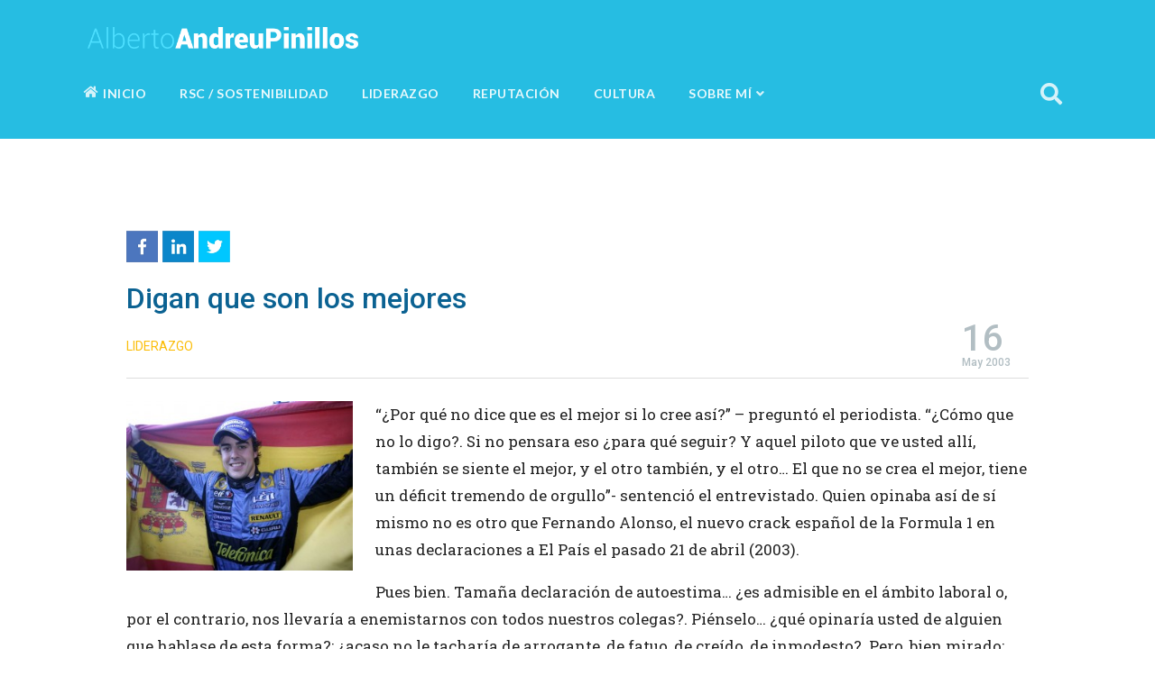

--- FILE ---
content_type: text/html; charset=UTF-8
request_url: https://www.albertoandreu.com/blog/creerse-el-mejor
body_size: 7857
content:
<!DOCTYPE html>
<html class='desktop' lang='es'>

<head>
		<meta charset='utf-8' >
	<meta name='viewport' content='width=device-width, initial-scale=1.0' />
	<meta name='description' content='Una estrevista a Fernando Alonso en El País (2003) dio pié a este post. "¿Por qué no dice que es el mejor si lo cree así?" – preguntó el periodista. "¿Cómo ' />
	<meta name='robots' content='index,follow' />
	<meta name='title' content='Digan que son los mejores | Alberto Andreu' />
	<meta property='article:author' content='Alberto Andreu' />
	<meta property='og:type' content='article' />
	<meta property='og:image' content='https://www.albertoandreu.com/uploads/2003/05/fernandoalonso_renault_interlagos_2006_3-300x225.jpg' />
	<meta property='og:url' content='https://www.albertoandreu.com/blog/creerse-el-mejor' />
	<meta property='og:description' content='Una estrevista a Fernando Alonso en El País (2003) dio pié a este post. "¿Por qué no dice que es el mejor si lo cree así?" – preguntó el periodista. "¿Cómo ' />
	<meta property='og:title' content='Digan que son los mejores | Alberto Andreu' />
	<meta name='config' content='albertoandreu.com' data-path='../' data-base-url='https://www.albertoandreu.com/blog/' data-page-name='index' data-menu='0' data-device='desktop' />
	<title>Digan que son los mejores | Alberto Andreu</title>
	<link rel='dns-prefetch' href='//matomo.antagonik.es/'>
	<link rel='preconnect' href='https://fonts.gstatic.com/' crossorigin>
	<link rel='stylesheet' href='../js/Semantic-UI-2.4.0/semantic.min.css?v=1.005'>
	<link rel='stylesheet' href='../css/notificaciones.min.css?v=1.005'>
	<link rel='stylesheet' href='../js/lightslider/dist/css/lightslider.min.css?v=1.005'>
	<link rel='stylesheet' href='../css/style.css?v=1.021'>
	<link rel='icon' href='../favicon.png?v=1.000' type='image/x-icon'/>
	<link rel='apple-touch-icon' href='../img/apple-icons/apple-touch-icon.png' />

	<link rel='stylesheet' href='../css/blog.css?ver=1.006'>

	<link rel='canonical' href='https://www.albertoandreu.com/blog/creerse-el-mejor'></head>

<body>

	
<header class="no-rounded no-padding no-margins borderless header-top">
	<div class="ui container padt30">
		<a href="https://www.albertoandreu.com/">
			<img src="../img/alberto-andreu-logo.png" alt="Logo Alberto Andreu" class="ui medium image ml20 logo">
		</a>
	</div> 
</header>

<nav class="ui comnpact no-rounded inverted no-padding no-margins borderless ak-header-menu-wrap menu posrel padt20 padb20">
	<div class="ui container ak-header-menu">
		<div class="left menu header-menu-visible">
			<a class='item ' data-id='1' data-name='INICIO' href='https://www.albertoandreu.com/'><i class='home icon mb3'></i> INICIO</a><a class='item ' data-id='1' data-name='RSC / SOSTENIBILIDAD' href='../categoria/responsabilidad-social-corporativa'>RSC / SOSTENIBILIDAD</a><a class='item ' data-id='2' data-name='LIDERAZGO' href='../categoria/liderazgo'>LIDERAZGO</a><a class='item ' data-id='3' data-name='REPUTACIÓN' href='../categoria/reputacion-corporativa'>REPUTACIÓN</a><a class='item ' data-id='4' data-name='CULTURA' href='../categoria/cultura-corporativa'>CULTURA</a>			<div class="ui dropdown icon item " data-id="5" data-name="" tabindex="0"> SOBRE MÍ
				<i class="angle down icon ml5"></i>
				<div class="menu menu-consulta" tabindex="-1">
					<a class="item sub" href="../sobre-mi" data-name="ALBERTO ANDREU"><i class="user teal icon"></i> ALBERTO ANDREU</a>
					<a class="item sub" href="../videos/" data-name="VÍDEOS"><i class="video yellow icon"></i> VÍDEOS</a>
					<a class="item sub" href="../twitter" data-name="TWITTER"><i class="twitter blue icon"></i> TWITTER</a>
					<a class="item sub" href="../sobre-mi#form-contacto" data-name="CONTACTO"><i class="envelope grey icon"></i> CONTACTO</a>
				</div>
			</div>

		</div>
		<div class="right menu header-menu-right-search">
			
			<a class="item search-global-action">
				<i class="search icon font24"></i>
			</a>
			
		</div>
		<div class="left menu header-menu-right oculto_total">
			<a class="item header-menubar ml40">
				<i class="bars icon font24"></i>
				MENÚ
			</a>
		</div>
		<div class="menu header-menu-right oculto_total">

			<a class="item search-global-action">
				<i class="search icon font24"></i>
			</a>
			
		</div>
	</div>   
	<div class="mobile-menu" data-show="0"></div>
</nav>	
		
	<div class="ui container">
		<div class='blog-post-wrap'><div id='blog-compartir-wrap'><br><a href='http://www.facebook.com/sharer.php?u=https://www.albertoandreu.com/blog/creerse-el-mejor&t=Digan que son los mejores' target='_blank'><img src='../img/facebook.png' alt='Compartir en Facebook' class='ui mini image inline-block mr5'></a><a href='http://www.linkedin.com/shareArticle?mini=true&amp;url=https://www.albertoandreu.com/blog/creerse-el-mejor&title=Digan que son los mejores' target='_blank' title='Linked In'><img src='../img/linkedin.png' alt='Compartir en LinkedIn'  class='ui mini image inline-block mr5'></a><a href='https://twitter.com/share?url=https://www.albertoandreu.com/blog/creerse-el-mejor&amp;text=Digan que son los mejores&amp;hashtags=comportamiento_organizaciones&amp;via=aandreup' target='_blank' title='Twitter'><img src='../img/twitter.png' alt='Compartir en Twitter'  class='ui mini image inline-block mr5'></a></div><article class='blog-post' data-id='51'><h1 class='entrado mb10 mt20 color-azul-oscuro'>Digan que son los mejores</h1><time class='blog-post-fecha float-right mr20 roboto color-gris' datetime='2003-05-16'><div class='dia'>16</div><div class='mes'> May 2003</div></time><div class='padb10 mt20 entrado'><a class='blog-main-categoria' href='../categoria/liderazgo'>LIDERAZGO</a></div><div class='ui divider padb10'></div><p><a href="https://www.albertoandreu.com/uploads/2003/05/fernandoalonso_renault_interlagos_2006_3.jpg"><img class="alignleft   ui image wp-image-1452" title="fernandoalonso_renault_interlagos_2006_3" src="https://www.albertoandreu.com/uploads/2003/05/fernandoalonso_renault_interlagos_2006_3-300x225.jpg" alt="" width="251" height="188" /></a>“¿Por qué no dice que es el mejor si lo cree así?” – preguntó el periodista. “¿Cómo que no lo digo?. Si no pensara eso ¿para qué seguir? Y aquel piloto que ve usted allí, también se siente el mejor, y el otro también, y el otro… El que no se crea el mejor, tiene un déficit tremendo de orgullo”- sentenció el entrevistado. Quien opinaba así de sí mismo no es otro que Fernando Alonso, el nuevo crack español de la Formula 1 en unas declaraciones a El País el pasado 21 de abril (2003).</p>
<p></p>
<p>Pues bien. Tamaña declaración de autoestima… ¿es admisible en el ámbito laboral o, por el contrario, nos llevaría a enemistarnos con todos nuestros colegas?. Piénselo… ¿qué opinaría usted de alguien que hablase de esta forma?; ¿acaso no le tacharía de arrogante, de fatuo, de creído, de inmodesto?. Pero, bien mirado: ¿qué ocurriría si usted se cree realmente el mejor y tiene que ir por ahí fingiéndose ante sí mismo y actuando con la coraza de la falsa modestia?; ¿acaso no le molestaría que le tratasen como a los demás bajo pretexto de una igualdad mal entendida?.</p>
<p></p>
<p>Pues de esto va la tribuna de hoy. De reivindicar que, quien se crea el mejor, lo diga. Lo diga y lo demuestre. Lo demuestre hoy, y mañana también.  Y que lo haga por derecho, sin falsa modestia, con hechos ciertos que avalen su candidatura. De reivindicar el talento, la competitividad y los resultados. Y es que este no es tema fácil porque algunas veces, pudiera parecer que quien reivindica todo esto es insolidario, egoísta, mal compañero y alguien en quien no se puede confiar por ambicioso. Por eso <strong>me ha parecido interesante destacar los rasgos de este perfil, de “el mejor”</strong>,  para, así, reivindicar el aspecto positivo de un talante ganador y competitivo.</p>
<p></p>
<p><strong>El primer rasgo que define al “mejor” es, sin duda, su altísima autoestima</strong>. Es decir: se quiere y sabe lo que quiere. Quererse es, sobre todo, tener fe en tus posibilidades, conocer tus puntos fuertes e identificar tus propias limitaciones para limarlas y superarlas. Saber lo que se quiere es tener claro tu propia visión personal, saber lo que puedes conseguir en función de tus capacidades. Y esa mezcla suele ser imbatible. Personajes como Tiger Woods o Fernando Alonso (en lo deportivo), o como Bill Gates o George Lucas (en lo empresarial), no son fruto de la casualidad. A todos ellos les caracteriza una misma cosa: saber desde pequeños lo que querían y trabajar como locos para conseguirlo.</p>
<p></p>
<p><strong>Un segundo rasgo de “el mejor” está relacionado con el primero: la autoestima se fundamenta en hechos, en resultados</strong>. Los resultados suelen venir como consecuencia del trabajo y la experiencia. El propio Alonso, cuando le comentaban que con un volante en las manos se le veía capaz de todo, respondía: “Porque soy capaz de todo. He tenido muchos momentos así. Y llevo 18 años corriendo. Siempre he conseguido cosas muy difíciles en momentos muy difíciles. Y he ganado. Tengo confianza total en mi mismo”. Ahí es nada. Es imposible tener confianza en uno mismo si no hay hechos que lo avalen. Si no es así, no estamos hablando más que de quimeras. Y es que, <em>“el mejor”</em>, primero lo demuestra; después lo dice. El que lo hace al contrario, simplemente es un iluso; o está fuera de la realidad.</p>
<p></p>
<p><strong>Un tercer rasgo de <em>“el mejor”</em> es su orgullo y su espíritu competitivo</strong>. Ser competitivo significa no dar nunca nada por perdido, no conformarte con lo que tienes, ver en qué has fallado en lugar de felicitarte por lo conseguido. Ser competitivo es aprender de los errores y guardar los triunfos. Es querer, como los hermanos Marx, más madera.  Dicen los que saben que la competitividad se ve ya desde pequeño: aquel niño que, jugando al fútbol, pelea los balones y exige más a sus compañeros; o aquel otro que, cuando recibe las notas, pregunta dónde perdió 2 puntos cuando le calificaron con un 8; o aquel otro que pregunta por el próximo partido después de ganar el anterior. Fernando Alonso lo tiene claro: “Mi mejor virtud es no conformarme nunca con lo que he hecho. ¿Mi peor defecto? Eso mismo”.</p>
<p></p>
<p>Esa es la competitividad que hay que enseñar a los niños: no conformarse nunca con lo hecho, tener espíritu de superación. Y es que ser competitivo tiene que ser algo <em>intrínseco</em> a uno mismo (lucho, peleo, gano por mí y para mí, por sentirme orgulloso de lo que hago); no se puede ser competitivo <em>contra</em> alguien (lucho contra ese, peleo contra ese, necesito tener un enemigo para superarme).  Por eso, los pequeños, “los peores”, sólo rinden cuando tienen delante a <em>su</em> <em>enemigo; </em>cuando no lo tienen, se abandonan, no se concentran, se dejan llevar.</p>
<p></p>
<p><strong>Otro rasgo de “el mejor” es una extraña mezcla de generosidad y egoísmo</strong>. La generosidad nace de su autoestima. Como se siente fuerte, no tiene ningún miedo a compartir sus conocimientos y sus éxitos. (Ahí están los ejemplos de todos los grandes sabios y deportistas: cuanto más grandes, más generosos y más próximos; no tienen ningún problema en sentarte a su mesa para explicarte, o para darte una asistencia de gol para que te apuntes el éxito). Y el egoísmo nace de su espíritu competitivo, cuando tienen pendientes deudas con ellos mismos, no contra los demás. Esa es la diferencia entre el egoísta “pequeño” y el egoísta competitivo.</p>
<p></p>
<p>Pues ahí van unas recetas para que “los mejores salgamos del armario de la modestia”. Yo, personalmente, me quiero bastante. Y lo digo. Y no siempre lo he hecho para no molestar a los colegas. Lo que pasa es que, por fin, con el paso de los años ha tenido que venir un piloto de Formula 1, de 21 años, para que se me pasaran los complejos. ¡Que ya va siendo hora de eliminar la falsa modestia, y la igualdad mal entendida! Si no lo hacemos, estaremos contribuyendo a la igualdad… de los peores.</p>
<p></p>
<p>Publicado en el Diario Cinco Días, 16 de mayo 2003</p></article><div class='mt20 '><i class='tag grey icon'></i> <a href='../tag/motivacion' class='roboto blog-main-categoria font14'>MOTIVACION</a></div><div id='blog-compartir-wrap'><br><a href='http://www.facebook.com/sharer.php?u=https://www.albertoandreu.com/blog/creerse-el-mejor&t=Digan que son los mejores' target='_blank'><img src='../img/facebook.png' alt='Compartir en Facebook' class='ui mini image inline-block mr5'></a><a href='http://www.linkedin.com/shareArticle?mini=true&amp;url=https://www.albertoandreu.com/blog/creerse-el-mejor&title=Digan que son los mejores' target='_blank' title='Linked In'><img src='../img/linkedin.png' alt='Compartir en LinkedIn'  class='ui mini image inline-block mr5'></a><a href='https://twitter.com/share?url=https://www.albertoandreu.com/blog/creerse-el-mejor&amp;text=Digan que son los mejores&amp;hashtags=comportamiento_organizaciones&amp;via=aandreup' target='_blank' title='Twitter'><img src='../img/twitter.png' alt='Compartir en Twitter'  class='ui mini image inline-block mr5'></a></div><div class='mt50'><div class='roboto font20 color-gris mb20'>TAMBIÉN TE PUEDE INTERESAR</div><ul id='lightSlider'><li class='glide__slide'><a href='../blog/finishing-the-organizational-behaviour-course-in-the-master-in-corporate-communication-at-ie-university'><article class='blog-block-relacionados'><img src = 'https://www.albertoandreu.com/uploads/2012/01/IE_University_logo-150x150.jpg' alt = 'Finishing the Organizational Behaviour Course in the Master in Corporate Communication at IE University' class='ui image'><h4 class='mt10'>Finishing the Organizational Behaviour Course in the Master in Corporate Communication at IE University</h4></article></a></li><li class='glide__slide'><a href='../blog/se-acaba-el-mba-%c2%bfy-ahora-que'><article class='blog-block-relacionados'><img src = 'https://www.albertoandreu.com/uploads/2011/03/Grupo-MBA-2011-300x224.jpg' alt = 'Se acaba el MBA. ¿Y ahora qué?' class='ui image'><h4 class='mt10'>Se acaba el MBA. ¿Y ahora qué?</h4></article></a></li><li class='glide__slide'><a href='../blog/%c2%bfno-se-puede-%c2%a1si-se-puede'><article class='blog-block-relacionados'><img src = 'https://www.albertoandreu.com/uploads/2002/12/si-se-puede_blog_alberto_andreu-300x295.gif' alt = '¿No se puede? ¡Si se puede!' class='ui image'><h4 class='mt10'>¿No se puede? ¡Si se puede!</h4></article></a></li><li class='glide__slide'><a href='../blog/%c2%bfme-quiere-%c2%bf-no-me-quiere'><article class='blog-block-relacionados'><img src = '../img/no-image.png' alt = 'Mi jefe, ¿me quiere... no me quiere?' class='ui image'><h4 class='mt10'>Mi jefe, ¿me quiere... no me quiere?</h4></article></a></li><li class='glide__slide'><a href='../blog/como-motivar'><article class='blog-block-relacionados'><img src = 'https://www.albertoandreu.com/uploads/2011/02/motivation.jpeg' alt = 'La motivación incrementa la reputación de una marca' class='ui image'><h4 class='mt10'>La motivación incrementa la reputación de una marca</h4></article></a></li><li class='glide__slide'><a href='../blog/dame-un-motivo-para-seguir'><article class='blog-block-relacionados'><img src = 'https://www.albertoandreu.com/uploads/2003/03/seguir-adelante-signo-274x300.jpg' alt = 'Dame un motivo para seguir' class='ui image'><h4 class='mt10'>Dame un motivo para seguir</h4></article></a></li></ul></div><div class='blog-block-comentarios'><div class='cabecera'>COMENTARIOS<span class='contador'>0 comentarios</span></div><div class='posrel comentario-editor-wrap' data-reply-id='0'><div class='ui inverted dimmer dimmerloading'><div class='ui text loader'>Espere...</div></div><div class='comentarios-notif'></div><textarea id='comentarios-area' placeholder='Escribe aquí tu comentario...'></textarea><div class='form-comentarios-wrap oculto'><div class='ui transparent fluid input'><input type='text' placeholder='Nombre *' id='comentarios-nombre'></div><div class='ui transparent fluid input'><input type='text' placeholder='Correo Electrónico' id='comentarios-mail'></div><div class='ui transparent fluid input '><input type='text' placeholder='Web' id='comentarios-web'></div><div class='ui checkbox chk-notif checked mt25'><input class='hidden' type='checkbox'><label>Avisarme si me responden</label></div><br><div class='ui checkbox chk-consentimiento mt10'><input class='hidden' type='checkbox'><label>He leído y acepto la <a href='https://www.albertoandreu.com/privacidad' target='_blank'>politica de privacidad</a> y la <a class='ui link acc-rgpd-layer'>información básica</a> de protección de datos.</label></div><br><div class='ui button yellow mt20 acc-comentario-enviar'>ENVIAR</div></div></div></div><div class='mb30 color-blanco fondo-azul-oscuro mini-widget-subscripcion maxw700 pad20 mt90 centrado'><div class='centrado'><p class='color-blanco font30 mb0 padt20'><i class='envelope outline icon font42' ></i><br />Suscríbete al blog</p><form class='simple_form form form-vertical ui form' novalidate='novalidate' id='new_subscriber' action='https://albertoandreu.ipzmarketing.com/f/e3NOgF32E8w' accept-charset='UTF-8' method='post'><input name='utf8' type='hidden' value='&#x2713;' />
					<div class='form-group email required subscriber_email mt20 field padr20 padl20'>
						<input class='form-control string email required' type='email' name='subscriber[email]' id='subscriber_email' required placeholder='Introduce tu E-Mail' />
					</div>
					<p class='acceptance-text'></p>
					<div class='form-group boolean optional subscriber_subscribed_with_acceptance'>
						<div class='checkbox mt20'><input value='0' type='hidden' name='subscriber[subscribed_with_acceptance]' />
							<label class='boolean optional' for='subscriber_subscribed_with_acceptance'>
								<input class='boolean optional mr5' style='margin-top: 3px;' type='checkbox' value='1' name='subscriber[subscribed_with_acceptance]' id='subscriber_subscribed_with_acceptance' />
								He leído y acepto la <a href='../privacidad' target='_blank'>política de privacidad</a> y la <a class='ui link acc-rgpd-layer cur-pointer'>información básica</a> de protección de datos
							</label>
						</div>
					</div>
					<input type='text' name='anotheremail' id='anotheremail' style='position: absolute; left: -5000px' tabindex='-1' autocomplete='off' />
					<div class='submit-wrapper'>
						<input type='submit' name='commit' value='Suscribir' class='ui inverted button mt20' data-disable-with='Procesando' />
					</div>
				</form></div></div></div>	</div>

	<div class="footer-wave">
	<svg version="1.1" id="Layer_1" xmlns="http://www.w3.org/2000/svg" xmlns:xlink="http://www.w3.org/1999/xlink" x="0px" y="0px"
		 viewBox="0 0 1440 85" style="enable-background:new 0 0 1440 126;" xml:space="preserve">
	<style type="text/css">
		.st0{fill:#00689d;}
	</style>
	<path class="st0" d="M685.6,38.8C418.7-11.1,170.2,9.9,0,30v96h1440V30C1252.7,52.2,1010,99.4,685.6,38.8z"/>
	</svg>
</div>

<footer class="ak-footer-wrap">
    <div class="ui container ak-footer">
		<div class="ui equal height grid">
			<div class="eight wide mobile five wide tablet five wide computer column">
				<h3>CATEGORÍAS</h3>
				<div class="ui list">
					<a class='item mb10' href='../categoria/responsabilidad-social-corporativa'>RSC / Sostenibilidad</a><a class='item mb10' href='../categoria/liderazgo'>Liderazgo</a><a class='item mb10' href='../categoria/reputacion-corporativa'>Reputación</a><a class='item mb10' href='../categoria/cultura-corporativa'>Cultura</a><a class='item mb10' href='../categoria/noticias'>Noticias RSC</a>				</div>	
			</div>
			<div class="eight wide mobile five wide tablet five wide computer column">
				<h3>RECURSOS</h3>
				<div class="ui list">
					<a href="../sobre-mi" class="item mb10">Sobre mí</a>
					<a href="../videos" class="item mb10">Vídeos</a>
					<a href="../twitter" class="item mb10">Twitter</a>
					<a href="https://www.linkedin.com/in/albertoandreupinillos/" class="item mb10" rel="nofollow noopener noreferrer" target="_blank">Linkedin</a>
					<a href="../post-teca" class="item mb10">Todos los artículos</a>
					<a href="../sobre-mi#form-contacto" class="item mb10">Contacto</a>
				</div>	
			</div>
			<div class="sixteen wide mobile six wide tablet six wide computer column">
				<h3>ALBERTO ANDREU PINILLOS</h3>
				<div class="ui grid">
					<div class="eleven wide column">
						<p class="">
							Nací en Madrid, en 1963; estoy casado y tengo dos hijos. Soy Doctor Cum Laude en 
							Economía y Empresa y licenciado en Derecho por la Universidad Pontificia de Comillas 
							(ICAI-ICADE) y MBA por IE Business School
						</p>
						<a href="../sobre-mi#form-contacto" class="ui verde button no-rounded mr30"><i class="envelope icon mr10"></i>CONTACTO</a>
					</div>
					<div class="five wide column">
						<img src="../img/andreu-footer.png" alt="Alberto Andreu Footer" class="uiimage float-left mr20 mb10 h100">
					</div>
				</div>
			</div>
		</div>
    </div>
	<div class="ak-subfooter">
		<div class="ui container centrado">
			<div class="mb10">
				<a href="../privacidad" class="mr5">Política de privacidad</a> | 
				<a href="../cookies" class="ml5">Cookies</a>
			</div>
			<p class="mb0">
				<span class="mr5">Desarrollado por <a href="https://www.antagonik.es/" rel="nofollow noopener noreferrer" target="_blank">Antagonik</a></span>
				|
				<span class="ml5">© Alberto Andreu Pinillos  </span>
			</p>
		</div>
	</div>
</footer>

	<div id='go-top' class="oculto">
        <div id='go-top-inner'>
            <a class='go-top' href='#' title='Ir Arriba' aria-label="Ir Arriba">
                <img src="../img/go-top.png" alt="TOP">
            </a>
        </div>
    </div>

	<script src='https://ajax.googleapis.com/ajax/libs/webfont/1.6.26/webfont.js?v=1.011'></script>
	<script src='../js/jquery-3.4.1.min.js?v=1.011'></script>
	<script src='../js/Semantic-UI-2.4.0/semantic.min.js?v=1.011'></script>
	<script src='../js/frontend.min.js?v=1.014'></script>
	<script src='../js/notificaciones.min.js?v=1.011'></script>
	<script src='../js/js.cookie.js?v=1.011'></script>
	<script src='../js/lightslider/dist/js/lightslider.min.js?v=1.011'></script>
<!-- Matomo -->
<script>
  var _paq = window._paq || [];
  /* tracker methods like "setCustomDimension" should be called before "trackPageView" */
  _paq.push(['trackPageView']);
  _paq.push(['enableLinkTracking']);
  (function() {
    var u="//matomo.antagonik.es/";
    _paq.push(['setTrackerUrl', u+'matomo.php']);
    _paq.push(['setSiteId', '2']);
    var d=document, g=d.createElement('script'), s=d.getElementsByTagName('script')[0];
    g.type='text/javascript'; g.async=true; g.defer=true; g.src=u+'matomo.js'; s.parentNode.insertBefore(g,s);
  })();
</script>
<!-- End Matomo Code -->

	<script src='../js/local/post.js?ver=1.002'></script>

</body>
</html>


--- FILE ---
content_type: text/html; charset=UTF-8
request_url: https://www.albertoandreu.com/clases/Server.php
body_size: -45
content:
{"state":true,"fecha":"20260124","ids":"51"}

--- FILE ---
content_type: text/css; charset=utf-8
request_url: https://www.albertoandreu.com/css/notificaciones.min.css?v=1.005
body_size: 504
content:
.notif-frame{background-color:transparent;width:320px;z-index:99999}.notif-frame.fixed{position:fixed}.notif-frame.absolute{position:absolute}.notif-frame.top-right{right:10px;top:10px}.notif-frame.top-left{left:10px;top:10px}.notif-frame.bottom-right{right:10px;bottom:10px}.notif-frame.bottom-left{left:10px;bottom:10px}.notif-frame.top{left:0;top:0;width:100%!important}.notif-frame.bottom{left:0;bottom:-10px;width:100%!important}.notif{display:inline-block;padding:0;width:100%;cursor:pointer;margin-bottom:3px;-webkit-border-radius:3px;-moz-border-radius:3px;-ms-border-radius:3px;-o-border-radius:3px;border-radius:3px;-webkit-box-shadow:0 1px 1px rgba(0,0,0,.1);-moz-box-shadow:0 1px 1px rgba(0,0,0,.1);-ms-box-shadow:0 1px 1px rgba(0,0,0,.1);-o-box-shadow:0 1px 1px rgba(0,0,0,.1);box-shadow:0 1px 1px rgba(0,0,0,.1)}.notif-icon{display:table-cell;width:40px;font-size:18px;vertical-align:middle;text-align:center;padding-left:7px}.notif-icon i{margin:0 auto;text-align:center}.notif-content{display:table-cell;padding:13px 10px;font-size:14px;text-align:left}.notif-content a{text-decoration:underline;font-family:Lato}.notif-text{font-family:Lato}.notif-text span{font-family:Lato}.notif h4{color:#fff;font-size:16px;margin-bottom:3px;font-weight:700;text-align:left}.notif li{font-size:14px;font-family:Lato}.notif-buttons{width:100%!important;text-align:left!important;margin-top:0;margin-bottom:0}.notif-buttons div{margin-right:6px!important;margin-top:10px!important}.amarillo.notif{background-color:#ffb752;color:#fff}.azul.notif{background-color:#65bbd6;color:#fff}.rojo.notif{background-color:#e15554;color:#fff}.ok.notif,.verde.notif{background-color:#64c48a;color:#fff}.negro.notif{background-color:#313442;color:#fff}.alert.notif a,.amarillo.notif a{color:#fff}.azul.notif a{color:#fff}.rojo.notif a{color:#fff}.verde.notif a{color:#fff}.negro.notif a{color:#fff}.notif-frame hr{border-style:none none dotted;border-color:#fff}.rojo.notif .notif-progress.ui.progress.success .bar{background-color:#e14b4b!important}.rojo.notif .notif-progress .bar{background-color:#e18686!important}.verde.notif .notif-progress.ui.progress.success .bar{background-color:#64c48a!important}.verde.notif .notif-progress .bar{background-color:#9bc4a8!important}.amarillo.notif .notif-progress.ui.progress.success .bar{background-color:#ffb752!important}.amarillo.notif .notif-progress .bar{background-color:#ffcb8b!important}.azul.notif .notif-progress.ui.progress.success .bar{background-color:#65bbd6!important}.azul.notif .notif-progress .bar{background-color:#98c8d6!important}.negro.notif .notif-progress.ui.progress.success .bar{background-color:#313442!important}.negro.notif .notif-progress .bar{background-color:#4f546a!important}

--- FILE ---
content_type: application/javascript; charset=utf-8
request_url: https://www.albertoandreu.com/js/frontend.min.js?v=1.014
body_size: 7317
content:
var arr_tinymce=[];var JsMain=function(o){var padre=this;this.p=$.extend({ajax:[],ask:{},config:{},path:""},o);this.dt={remove_row:function(a,b,c){dt_remove_row(a,b,c)},update_cell:function(tablename,cell,content){dt_update_cell(tablename,cell,content)},ajustar_datatables:function(){if(jQuery().dataTable){$("table").each(function(){if($.fn.dataTable.fnIsDataTable(this)){$(this).DataTable().columns.adjust()}})}}};this.efecto={bg:function(a,b){efecto_bg(a,b)},rotate:function(o,t){efecto_rotate(o,t)}};this.convert={formato_fecha:function(f){var match=f.match(/(\d{4})(\d{2})(\d{2})/);return match[3]+"/"+match[2]+"/"+match[1]},formato_bytes:function(bytes,decimals){if(bytes==0)return"0 Bytes";var k=1024,dm=decimals||2,sizes=["Bytes","KB","MB","GB","TB","PB","EB","ZB","YB"],i=Math.floor(Math.log(bytes)/Math.log(k));return parseFloat((bytes/Math.pow(k,i)).toFixed(dm))+" "+sizes[i]}};this.func={meta:function(attr){var res=$("meta[name=config]").attr("data-"+attr);if(typeof res==="undefined"){return""}else{return res}},form:function(ruta,datos){var form=$('<form action="'+ruta+'" method="POST"></form>');for(var i=0;i<datos.length;i++){form.append('<input type="hidden" name="'+datos[i].name+'" value="'+datos[i].value+'" />')}form.appendTo($(document.body)).submit()},form_open_window:function(ruta,datos){var form=$('<form action="'+ruta+'" method="POST" target="_blank"></form>');for(var i=0;i<datos.length;i++){form.append('<input type="hidden" name="'+datos[i].name+'" value="'+datos[i].value+'" />')}form.appendTo($(document.body)).submit()},array_remove:function(arr,item){for(var i=arr.length;i--;){if(arr[i]===item){arr.splice(i,1)}}},paddy:function(n,p,c){var pad_char=typeof c!=="undefined"?c:"0";var pad=new Array(1+p).join(pad_char);return(pad+n).slice(-pad.length)},is_url:function(u){var regexp=/(ftp|http|https):\/\/(\w+:{0,1}\w*@)?(\S+)(:[0-9]+)?(\/|\/([\w#!:.?+=&%@!\-\/]))?/;return regexp.test(u)},is_numeric:function(n){return!isNaN(parseFloat(n))&&isFinite(n)},fecha_actual:function(f){return func_fecha_actual(f)},is_email:function(m){var filter=/^([a-zA-Z0-9_\.\-])+\@(([a-zA-Z0-9\-])+\.)+([a-zA-Z0-9]{2,4})+$/;if(filter.test(m)){return true}else{return false}},is_in:function(p,t){if(t.indexOf(p)!=-1){return true}else{return false}},quitar_tildes:function(t){t=t.replace(/á/g,"a");t=t.replace(/é/g,"e");t=t.replace(/í/g,"i");t=t.replace(/ó/g,"o");t=t.replace(/ú/g,"u");return t},print_content:function(el){var pg=$("body").html();var to_print=$("#"+el).clone();$("body").empty().html(to_print);window.print();$("body").html(pg)}};this.cookie={create:function(a,b,c){return cookie_create(a,b,c)},set:function(a,b){return cookie_set(a,b)},get:function(a){return cookie_get(a)}};this.ask=function(o){do_ask(o)};this.ajax=function(o){do_ajax(o)};var do_ask=function(o){if(typeof Notif==="undefined"){return false}padre.p.ask=$.extend({title:"",text:"",clean:true,closable:false,icon:"warning circle icon",ok:function(){},cancel:function(n){}},o);var me=padre.p.ask;if(me.clean){close_all_notif()}var nf=new Notif({style:"negro",title:me.title,text:me.text,closable:me.closable,autoclose:me.autoclose,progress:me.progress,position:me.position,noicon:me.noicon,noeffect:me.noeffect,showtop:me.showtop,padre:me.padre,icon:me.icon,buttons:[{text:"Aceptar",css:"teal",click:me.ok},{text:"Cancelar",css:"red",click:me.cancel}]})};var do_ajax=function(o){var index=padre.p.ajax.push($.extend({params:{},config:{},result:false,json:null,init:function(params,config){},validate:function(params,config){},done:function(params,config,json){},failure:function(params,config,json){},blocked:function(params,config){}},o));padre.p.ajax[index-1].config=$.extend({ruta:"",bloqueo:false,elemento:null},o.config);var me=padre.p.ajax[index-1];var params=me.params;var config=me.config;var initialize=function(){if(typeof config.ruta==="undefined"||config.ruta===""){config.ruta=padre.p.path+"clases/Server.php"}if(typeof config.elemento==="undefined"){config.bloqueo=false}};var exec=function(){initialize();me.init(params,config);me.result=me.validate(params,config);if(typeof me.result==="undefined"){me.result=true}if(me.result){if(config.bloqueo){if(config.elemento.bloqueo(true)){me.blocked(params,config);return false}}$.post(config.ruta,params,function(data){if(config.bloqueo){config.elemento.bloqueo(false)}me.json=eval("("+data+")");if(!me.json.state){me.failure(params,config,me.json)}else{me.done(params,config,me.json)}delete padre.p.ajax[index-1]})}else{delete padre.p.ajax[index-1]}};exec()};var dt_remove_row=function(tablename,attrvalue,attrname){var table=$("#"+tablename).DataTable();attrname=padre.undef(attrname)?"data-id":attrname;table.row(table.$(" tr["+attrname+"='"+attrvalue+"']")).remove().draw()};var dt_update_cell=function(tablename,cell,content){var table=$("#"+tablename).DataTable();table.cell(cell).data(content).draw()};var cookie_create=function(obj_cookie,cookie_name,default_value){if(cookie_name===""){return false}if(typeof Cookies==="undefined"){$.ajax({url:padre.p.path+"js/js.cookie.js",async:false,dataType:"script",success:function(){cookie_create(obj_cookie,cookie_name,default_value);return true}})}else{padre.p[obj_cookie]={};padre.p[obj_cookie].name=cookie_name;padre.p[obj_cookie].value=Cookies.get(cookie_name);if(this.undef(padre.p[obj_cookie].value)){if(padre.undef(default_value)){padre.p[obj_cookie].value="";cookie_set(obj_cookie,"")}else{padre.p[obj_cookie].value=default_value;cookie_set(obj_cookie,default_value)}}}return true};var cookie_get=function(obj_cookie){if(typeof Cookies==="undefined"){return""}return Cookies.get(padre.p[obj_cookie].name)};var cookie_set=function(obj_cookie,value){if(typeof Cookies==="undefined"){return false}padre.p[obj_cookie].value=value;Cookies.set(padre.p[obj_cookie].name,value);return true};var efecto_bg=function(obj,color){var colores={warning:"#FFF3BF",success:"#C9FFC3",danger:"#FFE3E1",error:"#FFE3E1",info:"#E1F7F7"};if(typeof colores[color]==="undefined"){obj.css("cssText","background-color: "+color+" !important")}else{obj.css("cssText","background-color: "+colores[color]+" !important")}setTimeout(function(){obj.addClass("backcolor-effect");obj.css("background-color","")},1e3)};var efecto_rotate=function(obj,ms){obj.addClass("loading").delay(ms).queue(function(){obj.removeClass("loading").dequeue()})};var func_fecha_actual=function(f){var f=new Date;var dd=f.getDate();var mm=f.getMonth()+1;var yyyy=f.getFullYear();if(dd<10){dd="0"+dd}if(mm<10){mm="0"+mm}if(!this.undef(f)){f="YYYYMMDD"}if(f==="YYYYMMDD"){return yyyy+""+mm+""+dd}if(f==="DD/MM/YYYY"){return dd+"/"+mm+"/"+yyyy}};this.add_object=function(padre,hijo,value){if(!this.undef(this.p[padre])){this.p[padre][hijo]=value;return true}else{return false}};this.undef=function(o){if(typeof o==="undefined"){return true}return false};this.tinymce={init:function(o){tinymce_init(o)}};$.devuelve_documento_jsm_tinymce=function(docu){var content="";if(typeof docu.id==="undefined"){return true}if(docu===""){return}if(docu.directorio===true){Notif({style:"warning",text:"Seleccione un documento en vez de un directorio",autoclose:"5000"});return}for(var i=0;i<arr_tinymce.length;i++){if(arr_tinymce[i].selector===docu.editor){break}}var config=arr_tinymce[i];if(config.documento.solo_imagenes===true){if($.inArray(docu.ext,["png","jpg","jpeg","bmp","gif","webp"])===-1){Notif({style:"warning",text:"Solo se puede seleccionar una imagen.",autoclose:"5000"});return}}if(config.documento.peso>0&&docu.size>config.documento.peso){Notif({style:"warning",title:"Peso excesivo "+formatBytes(docu.size),text:"La imagen no puede superar <strong>"+formatBytes(config.documento.peso)+"</strong>",autoclose:"8000"});return}if($.inArray(docu.ext,["png","jpg","jpeg","bmp","gif","webp"])>=0){if(docu.contenedor==="public"){content="<img class='ui image link-is-adjunto no-open' src='"+docu.url+"' alt='"+docu.nombre+"' />"}else{content="<a href='#' target='_blank' class='link-is-adjunto' data-id='"+docu.id+"' data-hash='"+docu.hash+"'>"+docu.nombre+"</a>"}}else{if(docu.ext==="exe"||docu.ext==="com"||docu.ext==="bat"){Notif({style:"warning",title:"Archivo no permitido",text:"No se permiten archivos ejecutables (exe, com, bat)",autoclose:"6000"});return}if(config.documento.direct){if(docu.contenedor==="public"){content="<a href='"+docu.url+"' target='_blank' class='link-is-adjunto no-open'>"+docu.nombre+"</a>"}else{Notif({style:"warning",title:"Archivo privado no permitido",text:"No se pueden adjuntar archivos privados.",autoclose:"6000"})}}else{content="<a href='#' target='_blank' class='link-is-adjunto' data-id='"+docu.id+"' data-hash='"+docu.hash+"'>"+docu.nombre+"</a>"}}var e=config.selector;e=e.replace("#","");e=e.replace(".","");if(config.inline){tinymce.activeEditor.execCommand("mceInsertContent",false,content)}else{tinymce.get(e).execCommand("mceInsertContent",false,content)}};var tinymce_init=function(o){var settings=$.extend({selector:"",height:200,code:false,backcolor:true,toolbar1:"",toolbar2:"",filemanager:true,inline:false,save:false,save_on_blur:true,save_function:null},o);settings.documento=$.extend({selector:"false",callback:"devuelve_documento_jsm_tinymce",contenedor:"private",solo_imagenes:false,peso:0,direct:false,folder:""},o.documento);arr_tinymce.push(settings);if(settings.selector===""){Notif({style:"danger",text:"Fallo inicialiando editor de texto.",autoclose:4e3});return false}var bt_backcolor=settings.backcolor?"backcolor":"";var bt_code=settings.code?"code":"";var bt_save=settings.save?"save":"";var bt_filemanager=settings.filemanager?"modal_documento_inside":"";if(settings.toolbar1===""){settings.toolbar1="undo redo "+bt_save+" | styleselect | "+bt_filemanager+" media image | link anchor | forecolor "+bt_backcolor+" | searchreplace preview fullscreen "+bt_code}if(settings.toolbar2===""){settings.toolbar2="bold italic underline strikethrough | alignleft aligncenter alignright alignjustify | bullist numlist | outdent indent | table blockquote removeformat twitter previsualizacion"}tinymce.init({selector:settings.selector,inline:settings.inline,language:"es",menubar:false,statusbar:true,branding:false,schema:"html5",elementpath:false,image_advtab:true,relative_urls:false,paste_as_text:false,force_p_newlines:true,forced_root_block:"",content_css:padre.p.path+"css/tinymce.css?v="+(new Date).getTime(),toolbar1:settings.toolbar1,toolbar2:settings.toolbar2,plugins:["advlist autolink link image lists charmap print preview hr anchor pagebreak","searchreplace wordcount visualblocks visualchars code fullscreen insertdatetime media nonbreaking","save table directionality emoticons template paste"],save_onsavecallback:function(){if(settings.save){if(typeof settings.save_function=="function"){settings.save_function()}}},default_link_target:"_blank",plugin_preview_width:760,width:"100%",height:settings.height,formats:{blockquote:{block:"blockquote",classes:"bpost-blockquote"}},style_formats:[{title:"Cabeceras",items:[{title:"Titulo 1",format:"h2"},{title:"Titulo 2",format:"h3"},{title:"Titulo 3",format:"h4"},{title:"Titulo 4",format:"h5"}]},{title:"Elementos",items:[{title:"Párrafo",block:"p"},{title:"Letra pequeña",block:"small"},{title:"Separador",block:"div",classes:"ui divider"}]},{title:"Imágenes",items:[{title:"Alinear a la Izquierda",selector:"img",classes:"float-img-left"},{title:"Alinear a la Derecha",selector:"img",classes:"float-img-right"},{title:"Borde de imagen",selector:"img",classes:"bordered pad5"},{title:"Redondear esquinas",selector:"img",classes:"rounded"},{title:"Circular",selector:"img",classes:"circular"}]}],extended_valid_elements:"i[class|width|height|align]",setup:function(ed){var icono_svg=padre.p.path+"js/tinymce-5.1.5/custom-icons.svg";ed.ui.registry.addIcon("archivos",'<svg width="22" height="22"><use xlink:href="'+icono_svg+'#gestor-archivos"></use></svg>');ed.ui.registry.addButton("modal_documento_inside",{tooltip:"Gestor de Archivos",icon:"archivos",name:settings.selector,onAction:function(_){var doc=new Archivos({modal:true,contenedor:settings.documento.contenedor,selector:settings.documento.selector,folder:settings.documento.folder,editor:settings.selector,select:function(item){eval("$."+settings.documento.callback+"(item)")}})}});ed.ui.registry.addIcon("twitter-icon",'<svg width="21" height="21"><use xlink:href="'+icono_svg+'#twitter"></use></svg>');ed.ui.registry.addButton("twitter",{icon:"twitter-icon",onAction:function(_){var url=$("#tU").val();if(url===""){Notif({style:"rojo",text:"Debes rellenar el campo URL de este post.",autoclose:"10000"});return}else{url="https://www.albertoandreu.com/"+url+"/"}var content=ed.selection.getContent({format:"text"});var twitter="https://twitter.com/intent/tweet?text="+encodeURIComponent(content)+"&url="+encodeURIComponent(url)+"&via=aandreup";if(content.length>200){Notif({style:"danger",text:"No puedes usar mas de 200 caracteres.",autoclose:"10000"});return}var html="<div data-url='"+twitter+"' class='blog-twitter-intent'>";html=html+content+"<div class='blog-twitter-intent-icon'><i class='twitter icon mr5'></i> Click para Twittear</div></div>";ed.insertContent(html)}});ed.ui.registry.addIcon("preview-icon",'<svg width="22" height="22"><use xlink:href="'+icono_svg+'#preview"></use></svg>');ed.ui.registry.addButton("previsualizacion",{tooltip:"Previsualizar en Blog",icon:"preview-icon",name:settings.selector,onAction:function(_){var url=$("#tU").val();if(url!==""){window.open("../../blog/"+url,"_blank")}else{close_all_notif();Notif({style:"amarillo",text:"No hay url que mostrar, debe grabar el campo url antes de poder previsualizar la entrada.",autoclose:"5000"})}}});ed.on("blur",function(e){if(settings.save){if(typeof settings.save_function=="function"&&settings.save_on_blur){settings.save_function()}}})}});return true}};var jsm=new JsMain;jsm.p.path=jsm.func.meta("path");var srv="server.php";var table_lang={sProcessing:"<i class='spinner loading grey icon'></i> Procesando...",sLengthMenu:"Mostrar _MENU_ registros",sZeroRecords:"No se encontraron resultados",sEmptyTable:" ",sInfo:"_START_ al _END_ de _TOTAL_",sInfoEmpty:"Total: 0 registros",sInfoFiltered:"(filtrado de un total de _MAX_ registros)",sInfoPostFix:"",sSearch:"",sUrl:"",sInfoThousands:",",sLoadingRecords:"Cargando...",oPaginate:{sFirst:"Primero",sLast:"Último",sNext:"<i class='caret right icon'></i>",sPrevious:"<i class='caret left icon'></i>"},oAria:{sSortAscending:": Activar para ordenar la columna de manera ascendente",sSortDescending:": Activar para ordenar la columna de manera descendente"}};$.fn.init_dt=function(has_scroll,params){var me=$(this);$(document).on("mouseover",".acc-menu-tabla",function(e){$(".dropdown-tabla").dropdown({context:me.find("tbody"),onShow:function(){$(this).find(".acc-menu-tabla").addClass("rotate")},onHide:function(){$(this).find(".acc-menu-tabla").removeClass("rotate")}})});var obj=me.dataTable(params);if($(".dataTables_filter").exists()){$(".dataTables_filter").find("label").addClass("ui icon input mb15").append("<i class='search icon'></i>").find("input[type='search']").attr("placeholder","Buscar...")}if($(".dataTables_length").exists()){$(".dataTables_length").addClass("mb15");$(".dataTables_length").find("select").addClass("ui dropdown mr5 ml5")}if(!has_scroll){$(this).addClass("datatabla-no-scroll")}$(".dataTables_empty").parent().parent().html("");$(this).on("order.dt",function(){var table=$(this).DataTable();var order=table.order();$(".dt-order-icon").remove();var titulo=$(table.column(order[0][0]).header()).html();$(table.column(order[0][0]).header()).html(titulo+"<i class='up arrow icon dt-order-icon'></i>");if(order[0][1]=="asc"){$(table.column(order[0][0]).header()).find(".dt-order-icon").removeClass("vertically flipped")}else{$(table.column(order[0][0]).header()).find(".dt-order-icon").addClass("vertically flipped")}});$(this).on("page.dt",function(){close_all_notif()});if(has_scroll){$(window).resize(function(){me.DataTable().columns.adjust()})}return obj};$.fn.hasAttr=function(name){return typeof this.attr(name)!=="undefined"&&this.attr(name)!==false};$.fn.backcolor_effect=function(color){var obj=$(this);switch(color){case"warning":obj.css("background-color","#FFF3BF");break;case"success":obj.css("background-color","#C9FFC3");break;case"danger":obj.css("background-color","#FFC8C9");break;default:obj.css("background-color",color);break}setTimeout(function(){obj.addClass("backcolor-effect");obj.css("background-color","")},1e3)};this.undef=function(o){if(typeof o==="undefined"){return true}return false};$.fn.exists=function(){return this.length>0};$.fn.only_numbers=function(event){var allowed_key=[8,37,39,46,48,49,50,51,52,53,54,55,56,57,96,110,190,35,36,97,98,99,100,101,102,103,104,105];if(event.shiftKey===true){event.preventDefault()}if(jQuery.inArray(event.which,allowed_key)===-1){event.preventDefault()}if((event.which===110||event.which===190)&&$(this).val().indexOf(".")!==-1){event.preventDefault()}};$.fn.scrollTo=function(target,options,callback){if(typeof options=="function"&&arguments.length==2){callback=options;options=target}var settings=$.extend({scrollTarget:target,offsetTop:50,duration:500,easing:"swing"},options);return this.each(function(){var scrollPane=$(this);var scrollTarget=typeof settings.scrollTarget=="number"?settings.scrollTarget:$(settings.scrollTarget);var scrollY=typeof scrollTarget=="number"?scrollTarget:scrollTarget.offset().top+scrollPane.scrollTop()-parseInt(settings.offsetTop);scrollPane.animate({scrollTop:scrollY},parseInt(settings.duration),settings.easing,function(){if(typeof callback=="function"){callback.call(this)}})})};$.fn.bloqueo=function(state){if(state){if(this.attr("data-lock")==="si"){return true}this.attr("data-lock","si");if(this.find("i").exists()){var clases=this.find("i").attr("class");var arr_clases=clases.split(" ");this.attr("icon-class",clases);this.attr("icon-exist","si");var margenes="";for(i=0;i<arr_clases.length;i++){if(isIn("marginright",arr_clases[i])||isIn("marginleft",arr_clases[i])){margenes=" "+arr_clases[i]+" "}}this.find("i").attr("class","spinner loading icon ml5 "+margenes)}else{this.append("<i class='spinner loading icon ml5'></i>");this.attr("icon-exist","no")}return false}else{this.attr("data-lock","no");if(this.attr("icon-exist")==="si"){this.find("i").attr("class",this.attr("icon-class"))}else{this.find("i.spinner").remove()}}};function contador_circulo(classname,sumar){var c=$("."+classname).html();if(!sumar){if(eval(c)>0){c=eval(c)-1;if(eval(c)===0){$("."+classname).fadeOut("slow")}$("."+classname).html(c)}}else{if(eval(c)===0){$("."+classname).removeClass("oculto_total");$("."+classname).fadeIn("slow")}c=eval(c)+1;$("."+classname).html(c)}}function mediaquery_global(){$(".mobile-menu").html("").attr("data-show","0")}$(document).ready(function(){var j=jsm;WebFont.load({google:{families:["Roboto:300,400,500,700:latin&display=swap"]}});WebFont.load({google:{families:["Roboto+Slab:400:latin&display=swap"]}});jQuery.event.special.touchstart={setup:function(_,ns,handle){this.addEventListener("touchstart",handle,{passive:true})}};$(window).resize(function(){mediaquery_global()});mediaquery_global();$(".ui.checkbox").checkbox();$(".ui.dropdown").dropdown();$(".videoblog").embed();$(".img-lazy").visibility({type:"image",transition:"fade in",duration:300});$(".header-menubar").click(function(){var mm=$(".mobile-menu");var mostrado=mm.attr("data-show");if(mostrado==="0"){mm.attr("data-show","1");var l="";$(".header-menu-visible .item").each(function(index){if($(this).attr("data-name")!==""){l=l+"<a class='lk' href='"+$(this).attr("href")+"'>"+$(this).attr("data-name")+"</a>"}});mm.append(l)}else{mm.attr("data-show","0");mm.html("")}});$(".portada-link-mas").click(function(){window.location.href=$(this).attr("data-url")});$(".menu-sobre-mi .item").click(function(){$tab=$(this).attr("data-tab");$(".menu-sobre-mi .item").removeClass("active").removeClass("color-azul-oscuro").addClass("color-azul-claro");$(this).addClass("active").removeClass("color-azul-claro").addClass("color-azul-oscuro");$(".tab.segment").removeClass("active");$(".tab.segment[data-tab="+$tab+"]").addClass("active")});$("#go-top").css({position:"fixed",bottom:"0px"}).hide();var last=0;$(document).on("scroll",function(e){var nueva=window.scrollY;if($(this).scrollTop()>400){if(nueva<last){$("#go-top").fadeIn(200)}}else{$("#go-top").fadeOut(200)}last=nueva});$(".go-top").click(function(){$("html, body").animate({scrollTop:0},{duration:1e3})});$(document.body).on("click",".acc-show-privacidad",function(){var capa=$(this).parent();var state=capa.attr("data-state");if(state==="close"){$(this).parent().find("ul").slideDown("slow");$(this).removeClass("plus").addClass("minus");capa.attr("data-state","open")}else{$(this).parent().find("ul").slideUp("slow");$(this).removeClass("minus").addClass("plus");capa.attr("data-state","close")}});$(".search-global-action").click(function(event){event.stopPropagation();$.ajax({url:j.func.meta("path")+"modal/busqueda",type:"POST",dataType:"html"}).done(function(response){$(response).modal({allowMultiple:false,closable:true,dimmerSettings:{opacity:.3},onHidden:function(){$(".modal-busqueda").remove()}}).modal("show")})});$(".dropdown-busqueda").dropdown({transition:"scale",showOnFocus:false,on:"click",onShow:function(){}});$(document.body).on("click",".acc-clear-search",function(e){$(".search-global").val("");$(".search-suggested-items").html("");$(".acc-clear-search").addClass("oculto_total")});var lock_search=false;$(document.body).on("keyup",".search-global",function(event){var cont=$(this).val().length;var criterio=$(this).val();if(event.keyCode===13){if(criterio!==""){window.location.href=j.func.meta("path")+"buscador?q="+criterio;return}}var wrap=$(".search-suggested-items");if(cont>0){$(".acc-clear-search").removeClass("oculto_total")}else{$(".acc-clear-search").addClass("oculto_total")}if(cont>=3){j.ajax({params:{q:"busqueda-global",p:j.func.meta("path"),t:criterio},config:{ruta:j.func.meta("path")+"server.php"},validate:function(p,conf){if(lock_search){return false}lock_search=true},failure:function(p,conf,json){lock_search=false;wrap.html("")},done:function(p,conf,json){lock_search=false;wrap.html(json.msg)}})}else{wrap.html("")}})});

--- FILE ---
content_type: application/javascript; charset=utf-8
request_url: https://www.albertoandreu.com/js/local/post.js?ver=1.002
body_size: 1735
content:
$(document).ready(function () {

	var j = jsm;
	
	$(".ui.checkbox").checkbox();
	$('.dimmer').dimmer({
		on: false,
		closable: false,
		opacity: 0.6
	});

	$('.blog-twitter-intent').click(function (event) {
		var url = $(this).attr("data-url");
		window.open(url, '_blank', 'location=yes,height=350,width=600,scrollbars=no,status=no');
	});
	
    var cont = {
		id: $(".blog-post").attr("data-id"),
		name: "andreucont",
		fecha: "",
		val: ""
	};

	if (typeof Cookies !== 'undefined') {
		var cookie_tmp = Cookies.getJSON(cont.name);
		if (typeof cookie_tmp !== 'undefined') {
			cont.val = cookie_tmp.ids;
			cont.fecha = cookie_tmp.fecha;
		}
	}
	
	 // CONTADOR DEL POST
	function contador() {
		j.ajax({
			params: {
				q: "parse-contador|blog",
				i: cont.id,
				f: cont.fecha,
				v: cont.val
			},
			validate: function (p, conf) {
				if (p.i === "" || p.i === "0" || p.i === 0) {
					return false;
				}
			},
			failure: function (p, conf, json) {
			},
			done: function (p, conf, json) {
				if (typeof Cookies !== 'undefined') {
					Cookies.set(cont.name, {fecha: json.fecha, ids: json.ids});
				}
			}
		});
	}
	
	setTimeout(function(){
		contador();
	},1000);
	
 
	$('#comentarios-area').focusin(function() {
		$(".form-comentarios-wrap").slideDown("slow");
    });
	
	$('#comentarios-nombre').keydown(function(event) {
        if (event.keyCode === 13) {
            $("#comentarios-mail").focus();
        }
    });
    
    $('#comentarios-mail').keydown(function(event) {
        if (event.keyCode === 13) {
            $("#comentarios-web").focus();
        }
    });
	
    $(".chk-notif").checkbox({
		onChange: function() {
			if($(".chk-notif").checkbox("is checked")) {
				$("#comentarios-mail").attr("placeholder", "Correo Electrónico *");
			} else {
				$("#comentarios-mail").attr("placeholder", "Correo Electrónico");
			}
		}
	});
	

    $('.acc-comentario-enviar').click(function() {
        
		var c = {
			texto : $("#comentarios-area").val().replace(/'/g,''),
			nombre : $("#comentarios-nombre").val(),
			mail :  $("#comentarios-mail").val().replace(/'/g,''),
			web : $("#comentarios-web").val().replace(/'/g,''),
			aviso : 0,
			consentimiento : 0,
			reply_id: $(".comentario-editor-wrap").attr("data-reply-id")
		};
		
		close_all_notif();
		
		if(c.texto.trim() === "") {
			Notif({
					style: "amarillo", 
					title: "Formulario Incompleto",
					text: "Debe introducir un comentario.", 
					autoclose: "5000", 
					position: "top-right",
					padre: $(".comentarios-notif"),
					progress: true
				});
			return; 
		}
		
		if(c.nombre.trim() === "") { 
			Notif({
					style: "amarillo", 
					title: "Formulario Incompleto",
					text: "Debe introducir un nombre.", 
					autoclose: "5000", 
					position: "top-right",
					padre: $(".comentarios-notif"),
					progress: true
				});
            return; 
        }
		
		if(c.mail.trim() !== "") { 
            if(!j.func.is_email(c.mail)) {
				Notif({
					style: "rojo", 
					title: "Formulario con errores",
					text: "El correo electrónico introducido tiene un formato incorrecto.", 
					autoclose: "5000", 
					position: "top-right",
					padre: $(".comentarios-notif"),
					progress: true
				});
                return; 
            }
        }
		
		if($(".chk-notif").checkbox("is checked")) {
			c.aviso = 1;
			if(c.mail.trim() === "") { 
				Notif({
					style: "amarillo", 
					title: "Formulario incompleto",
					text: "Debe introducir su dirección de correo electrónico si desea recibir notificaciones cuando alguien responda a su comentario.", 
					autoclose: "5000", 
					position: "top-right",
					padre: $(".comentarios-notif"),
					progress: true
				});
				return;
			}
		}
		
		if($(".chk-consentimiento").checkbox("is checked")) {
			c.consentimiento = 1;
		} else {
			Notif({
				style: "amarillo",
				title: "Formulario incompleto",
				text: "Por favor, acepta nuestra política de privacidad para continuar.",
				autoclose: "5000",
				position: "top-right",
				padre: $(".comentarios-notif"),
				progress: true
			});
			return;
		}
		
		$('.dimmerloading').dimmer('show');
		
		j.ajax({
			params: {
				q: "grabar-comentario|blog",
				i : cont.id,
				n: c.nombre,
				m: c.mail,
				w: c.web,
				c: c.texto,
				ri: c.reply_id,
				aviso: c.aviso,
				consent: c.consentimiento
			},
			validate: function (p, conf) {
				if (p.i === "" || p.i === "0" || p.i === 0) {
					return false;
				}
			},
			failure: function (p, conf, json) {
				$(".form-comentarios-wrap").slideUp("slow");
				Notif({
					style: "rojo",
					title: "Error",
					text: json.msg,
					autoclose: "5000",
					position: "top-right",
					padre: $(".comentarios-notif"),
					progress: true
				});
				$('.dimmerloading').dimmer('hide');
			},
			done: function (p, conf, json) {
				window.location.reload();
				return;
				$(".form-comentarios-wrap").slideUp("slow");
				$(".blog-block-comentarios").find("input").val("");
				$("#comentarios-area").val("");
				$(".chk-notif").checkbox("set unchecked");
				$(".chk-consentimiento").checkbox("set unchecked");
				$("#comentarios-mail").attr("placeholder", "Correo Electrónico");
				$('.dimmerloading').dimmer('hide');
				Notif({
					style: "verde", 
					text: "Comentario enviado con éxito.", 
					autoclose: "5000", 
					position: "top-right",
					padre: $(".comentarios-notif"),
					progress: true
				});
			}
		});
         
    });

	$('.acc-comentario-responder').click(function (event) {
		$id_comentario_padre = $(this).attr("data-id");
		$(".comentario-reply-wrap").removeClass("mt20");
		$reply_wrap = $(this).parents(".blog-comentario").find(".comentario-reply-wrap");
		$reply_wrap.addClass("mt20");
		$reply_wrap.append($(".comentario-editor-wrap"));
		$(".comentario-editor-wrap").attr("data-reply-id", $id_comentario_padre);
    });
	
	$('.acc-rgpd-layer').click(function (event) {
		event.stopPropagation();
		$.ajax({
			url: j.func.meta("path") + "modal/rgpd-layer",
			type: 'POST',
			dataType: 'html'
		}).done(function (response) {
			$(response).modal({
				allowMultiple: false,
				closable: true,
				dimmerSettings: { opacity: 0.3 },
				onApprove: function () {
					
				},
				onHidden: function () {
					$(".modal-rgpd-layer").remove();
				},
				onShow: function () {
					
				}
			}).modal('show');
		});
		
	});
	
	
    $("#lightSlider").lightSlider({
        item: 3,
		pager: false,
        auto: true,
        loop: true,
        pauseOnHover: true,
        speed: 400,
        pause: 3500,
        responsive: [
            {
                breakpoint: 991,
                settings: {
                    item: 2,
                    slideMove: 1
                }
            },
			{
                breakpoint: 550,
                settings: {
                    item: 1,
                    slideMove: 1
                }
            }
        ]
    });
	

	
});

